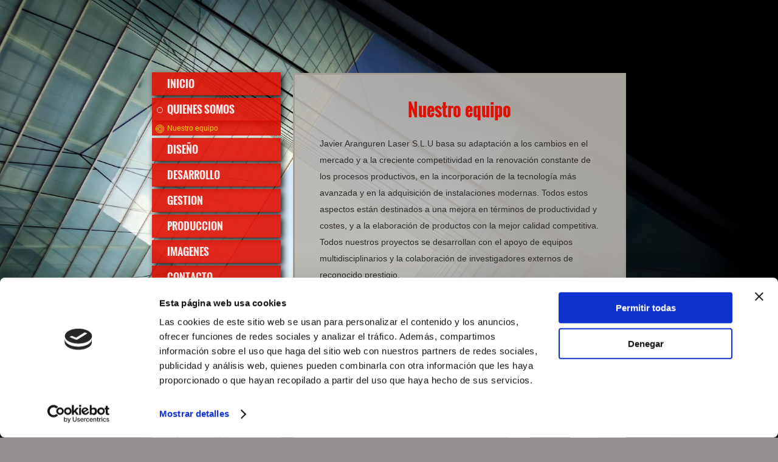

--- FILE ---
content_type: text/html; charset=UTF-8
request_url: https://www.laseraranguren.es/quienes-somos/nuestro-equipo/
body_size: 6772
content:
<!DOCTYPE html>
<html lang="es"  ><head prefix="og: http://ogp.me/ns# fb: http://ogp.me/ns/fb# business: http://ogp.me/ns/business#">
    <meta http-equiv="Content-Type" content="text/html; charset=utf-8"/>
    <meta name="generator" content="IONOS MyWebsite"/>
        
    <link rel="dns-prefetch" href="//cdn.website-start.de/"/>
    <link rel="dns-prefetch" href="//101.mod.mywebsite-editor.com"/>
    <link rel="dns-prefetch" href="https://101.sb.mywebsite-editor.com/"/>
    <link rel="shortcut icon" href="https://www.laseraranguren.es/s/misc/favicon.png?1511414864"/>
        <title>Javier Aranguren Laser S.L.U: Nuestro equipo</title>
    <style type="text/css">@media screen and (max-device-width: 1024px) {.diyw a.switchViewWeb {display: inline !important;}}</style>
    <style type="text/css">@media screen and (min-device-width: 1024px) {
            .mediumScreenDisabled { display:block }
            .smallScreenDisabled { display:block }
        }
        @media screen and (max-device-width: 1024px) { .mediumScreenDisabled { display:none } }
        @media screen and (max-device-width: 568px) { .smallScreenDisabled { display:none } }
                @media screen and (min-width: 1024px) {
            .mobilepreview .mediumScreenDisabled { display:block }
            .mobilepreview .smallScreenDisabled { display:block }
        }
        @media screen and (max-width: 1024px) { .mobilepreview .mediumScreenDisabled { display:none } }
        @media screen and (max-width: 568px) { .mobilepreview .smallScreenDisabled { display:none } }</style>
    <meta name="viewport" content="width=device-width, initial-scale=1, maximum-scale=1, minimal-ui"/>

<meta name="format-detection" content="telephone=no"/>
        <meta name="keywords" content="Fabricante, productos, servicios, profesional, calidad, confianza"/>
            <meta name="description" content="Javier Aranguren Laser S.L.U su referencia del sector industrial en Orcoyen, fabricación y producción de la más alta calidad basada en la experiencia y profesionalidad"/>
            <meta name="robots" content="index,follow"/>
        <link href="//cdn.website-start.de/templates/2046/style.css?1763478093678" rel="stylesheet" type="text/css"/>
    <link href="https://www.laseraranguren.es/s/style/theming.css?1690201276" rel="stylesheet" type="text/css"/>
    <link href="//cdn.website-start.de/app/cdn/min/group/web.css?1763478093678" rel="stylesheet" type="text/css"/>
<link href="//cdn.website-start.de/app/cdn/min/moduleserver/css/es_ES/common,twitter,facebook,counter,shoppingbasket?1763478093678" rel="stylesheet" type="text/css"/>
    <link href="//cdn.website-start.de/app/cdn/min/group/mobilenavigation.css?1763478093678" rel="stylesheet" type="text/css"/>
    <link href="https://101.sb.mywebsite-editor.com/app/logstate2-css.php?site=336913747&amp;t=1769330317" rel="stylesheet" type="text/css"/>

<script type="text/javascript">
    /* <![CDATA[ */
var stagingMode = '';
    /* ]]> */
</script>
<script src="https://101.sb.mywebsite-editor.com/app/logstate-js.php?site=336913747&amp;t=1769330317"></script>

    <link href="//cdn.website-start.de/templates/2046/print.css?1763478093678" rel="stylesheet" media="print" type="text/css"/>
    <script type="text/javascript">
    /* <![CDATA[ */
    var systemurl = 'https://101.sb.mywebsite-editor.com/';
    var webPath = '/';
    var proxyName = '';
    var webServerName = 'www.laseraranguren.es';
    var sslServerUrl = 'https://www.laseraranguren.es';
    var nonSslServerUrl = 'http://www.laseraranguren.es';
    var webserverProtocol = 'http://';
    var nghScriptsUrlPrefix = '//101.mod.mywebsite-editor.com';
    var sessionNamespace = 'DIY_SB';
    var jimdoData = {
        cdnUrl:  '//cdn.website-start.de/',
        messages: {
            lightBox: {
    image : 'Imagen',
    of: 'de'
}

        },
        isTrial: 0,
        pageId: 1641464    };
    var script_basisID = "336913747";

    diy = window.diy || {};
    diy.web = diy.web || {};

        diy.web.jsBaseUrl = "//cdn.website-start.de/s/build/";

    diy.context = diy.context || {};
    diy.context.type = diy.context.type || 'web';
    /* ]]> */
</script>

<script type="text/javascript" src="//cdn.website-start.de/app/cdn/min/group/web.js?1763478093678" crossorigin="anonymous"></script><script type="text/javascript" src="//cdn.website-start.de/s/build/web.bundle.js?1763478093678" crossorigin="anonymous"></script><script type="text/javascript" src="//cdn.website-start.de/app/cdn/min/group/mobilenavigation.js?1763478093678" crossorigin="anonymous"></script><script src="//cdn.website-start.de/app/cdn/min/moduleserver/js/es_ES/common,twitter,facebook,counter,shoppingbasket?1763478093678"></script>
<script type="text/javascript" src="https://cdn.website-start.de/proxy/apps/the5mu/resource/dependencies/"></script><script type="text/javascript">
                    if (typeof require !== 'undefined') {
                        require.config({
                            waitSeconds : 10,
                            baseUrl : 'https://cdn.website-start.de/proxy/apps/the5mu/js/'
                        });
                    }
                </script><script type="text/javascript">if (window.jQuery) {window.jQuery_1and1 = window.jQuery;}</script>

<script id="Cookiebot" src="https://consent.cookiebot.com/uc.js" data-cbid="e1e22576-15ea-4bb4-9442-4d18a1dc725c" data-blockingmode="auto" type="text/javascript">
</script>

<script id="CookieDeclaration" src="https://consent.cookiebot.com/e1e22576-15ea-4bb4-9442-4d18a1dc725c/cd.js" type="text/javascript" async="">
</script>
<script type="text/javascript">if (window.jQuery_1and1) {window.jQuery = window.jQuery_1and1;}</script>
<script type="text/javascript" src="//cdn.website-start.de/app/cdn/min/group/pfcsupport.js?1763478093678" crossorigin="anonymous"></script>    <meta property="og:type" content="business.business"/>
    <meta property="og:url" content="https://www.laseraranguren.es/quienes-somos/nuestro-equipo/"/>
    <meta property="og:title" content="Javier Aranguren Laser S.L.U: Nuestro equipo"/>
            <meta property="og:description" content="Javier Aranguren Laser S.L.U su referencia del sector industrial en Orcoyen, fabricación y producción de la más alta calidad basada en la experiencia y profesionalidad"/>
                <meta property="og:image" content="https://www.laseraranguren.es/s/img/emotionheader.gif"/>
        <meta property="business:contact_data:country_name" content="España"/>
    
    
    
    
    
    
    
    
</head>


<body class="body diyBgActive  cc-pagemode-default diyfeSidebarLeft diy-market-es_ES" data-pageid="1641464" id="page-1641464">
    
    <div class="diyw">
        <div class="diyweb diywebSingleNav">
	<div class="diyfeMobileNav">
		
<nav id="diyfeMobileNav" class="diyfeCA diyfeCA2" role="navigation">
    <a title="Abrir/cerrar la navegación">Abrir/cerrar la navegación</a>
    <ul class="mainNav1"><li class=" hasSubNavigation"><a data-page-id="1641462" href="https://www.laseraranguren.es/" class=" level_1"><span>INICIO</span></a></li><li class="parent hasSubNavigation"><a data-page-id="1641463" href="https://www.laseraranguren.es/quienes-somos/" class="parent level_1"><span>QUIENES SOMOS</span></a><span class="diyfeDropDownSubOpener">&nbsp;</span><div class="diyfeDropDownSubList diyfeCA diyfeCA2"><ul class="mainNav2"><li class="current hasSubNavigation"><a data-page-id="1641464" href="https://www.laseraranguren.es/quienes-somos/nuestro-equipo/" class="current level_2"><span>Nuestro equipo</span></a></li></ul></div></li><li class=" hasSubNavigation"><a data-page-id="1819968" href="https://www.laseraranguren.es/diseño/" class=" level_1"><span>DISEÑO</span></a></li><li class=" hasSubNavigation"><a data-page-id="1819969" href="https://www.laseraranguren.es/desarrollo/" class=" level_1"><span>DESARROLLO</span></a></li><li class=" hasSubNavigation"><a data-page-id="1819970" href="https://www.laseraranguren.es/gestion/" class=" level_1"><span>GESTION</span></a></li><li class=" hasSubNavigation"><a data-page-id="1641465" href="https://www.laseraranguren.es/produccion/" class=" level_1"><span>PRODUCCION</span></a><span class="diyfeDropDownSubOpener">&nbsp;</span><div class="diyfeDropDownSubList diyfeCA diyfeCA2"><ul class="mainNav2"><li class=" hasSubNavigation"><a data-page-id="1819967" href="https://www.laseraranguren.es/produccion/servicios-adicionales/" class=" level_2"><span>SERVICIOS ADICIONALES</span></a><span class="diyfeDropDownSubOpener">&nbsp;</span><div class="diyfeDropDownSubList diyfeCA diyfeCA2"><ul class="mainNav3"><li class=" hasSubNavigation"><a data-page-id="1819971" href="https://www.laseraranguren.es/produccion/servicios-adicionales/avellanado/" class=" level_3"><span>AVELLANADO</span></a></li><li class=" hasSubNavigation"><a data-page-id="1819972" href="https://www.laseraranguren.es/produccion/servicios-adicionales/roscado/" class=" level_3"><span>ROSCADO</span></a></li><li class=" hasSubNavigation"><a data-page-id="1819973" href="https://www.laseraranguren.es/produccion/servicios-adicionales/remachado/" class=" level_3"><span>REMACHADO</span></a></li><li class=" hasSubNavigation"><a data-page-id="1819974" href="https://www.laseraranguren.es/produccion/servicios-adicionales/pintado/" class=" level_3"><span>PINTADO</span></a></li><li class=" hasSubNavigation"><a data-page-id="1819975" href="https://www.laseraranguren.es/produccion/servicios-adicionales/pulido/" class=" level_3"><span>PULIDO</span></a></li></ul></div></li></ul></div></li><li class=" hasSubNavigation"><a data-page-id="1819962" href="https://www.laseraranguren.es/imagenes/" class=" level_1"><span>IMAGENES</span></a></li><li class=" hasSubNavigation"><a data-page-id="1641466" href="https://www.laseraranguren.es/contacto/" class=" level_1"><span>CONTACTO</span></a></li><li class=" hasSubNavigation"><a data-page-id="1819955" href="https://www.laseraranguren.es/como-llegar/" class=" level_1"><span>COMO LLEGAR</span></a></li><li class=" hasSubNavigation"><a data-page-id="1641468" href="https://www.laseraranguren.es/politica-de-privacidad/" class=" level_1"><span>POLITICA DE PRIVACIDAD</span></a></li><li class=" hasSubNavigation"><a data-page-id="2185738" href="https://www.laseraranguren.es/politica-de-calidad/" class=" level_1"><span>POLITICA DE CALIDAD</span></a></li></ul></nav>
	</div>
	<div class="diywebContainer">
		<div class="diywebContent">
			<div class="diywebLiveArea">
				<div class="diywebSecondary">
					<div class="diywebEmotionHeader">
						<div class="diywebGutter">
							
<style type="text/css" media="all">
.diyw div#emotion-header {
        max-width: 0;
        max-height: 0px;
                background: #eeeeee;
    }

.diyw div#emotion-header-title-bg {
    left: 0%;
    top: 20%;
    width: 100%;
    height: 17%;

    background-color: #FFFFFF;
    opacity: 0.50;
    filter: alpha(opacity = 50);
    }
.diyw img#emotion-header-logo {
    left: 1.00%;
    top: 0%;
    background: transparent;
                border: 1px solid #CCCCCC;
        padding: 0px;
                display: none;
    }

.diyw div#emotion-header strong#emotion-header-title {
    left: 5%;
    top: 20%;
    color: #000000;
        font: normal normal 29px/120% Helvetica, 'Helvetica Neue', 'Trebuchet MS', sans-serif;
}

.diyw div#emotion-no-bg-container{
    max-height: 0px;
}

.diyw div#emotion-no-bg-container .emotion-no-bg-height {
    margin-top: 0.00%;
}
</style>
<div id="emotion-header" data-action="loadView" data-params="active" data-imagescount="1">
            <img src="https://www.laseraranguren.es/s/img/emotionheader.gif?.0.0px" id="emotion-header-img" alt=""/>
            
        <div id="ehSlideshowPlaceholder">
            <div id="ehSlideShow">
                <div class="slide-container">
                                        <div style="background-color: #eeeeee">
                            <img src="https://www.laseraranguren.es/s/img/emotionheader.gif?.0.0px" alt=""/>
                        </div>
                                    </div>
            </div>
        </div>


        <script type="text/javascript">
        //<![CDATA[
                diy.module.emotionHeader.slideShow.init({ slides: [{"url":"https:\/\/www.laseraranguren.es\/s\/img\/emotionheader.gif?.0.0px","image_alt":"","bgColor":"#eeeeee"}] });
        //]]>
        </script>

    
            
        
            
                  	<div id="emotion-header-title-bg"></div>
    
            <strong id="emotion-header-title" style="text-align: left">Javier Aranguren Laser S.L.U</strong>
                    <div class="notranslate">
                <svg xmlns="http://www.w3.org/2000/svg" version="1.1" id="emotion-header-title-svg" viewBox="0 0 850 0" preserveAspectRatio="xMinYMin meet"><text style="font-family:Helvetica, 'Helvetica Neue', 'Trebuchet MS', sans-serif;font-size:29px;font-style:normal;font-weight:normal;fill:#000000;line-height:1.2em;"><tspan x="0" style="text-anchor: start" dy="0.95em">Javier Aranguren Laser S.L.U</tspan></text></svg>
            </div>
            
    
    <script type="text/javascript">
    //<![CDATA[
    (function ($) {
        function enableSvgTitle() {
                        var titleSvg = $('svg#emotion-header-title-svg'),
                titleHtml = $('#emotion-header-title'),
                emoWidthAbs = 850,
                emoHeightAbs = 0,
                offsetParent,
                titlePosition,
                svgBoxWidth,
                svgBoxHeight;

                        if (titleSvg.length && titleHtml.length) {
                offsetParent = titleHtml.offsetParent();
                titlePosition = titleHtml.position();
                svgBoxWidth = titleHtml.width();
                svgBoxHeight = titleHtml.height();

                                titleSvg.get(0).setAttribute('viewBox', '0 0 ' + svgBoxWidth + ' ' + svgBoxHeight);
                titleSvg.css({
                   left: Math.roundTo(100 * titlePosition.left / offsetParent.width(), 3) + '%',
                   top: Math.roundTo(100 * titlePosition.top / offsetParent.height(), 3) + '%',
                   width: Math.roundTo(100 * svgBoxWidth / emoWidthAbs, 3) + '%',
                   height: Math.roundTo(100 * svgBoxHeight / emoHeightAbs, 3) + '%'
                });

                titleHtml.css('visibility','hidden');
                titleSvg.css('visibility','visible');
            }
        }

        
        // switch to svg title
        enableSvgTitle();
        jQuery('#emotion-header-img').one('load', enableSvgTitle)

            }(jQuery));
    //]]>
    </script>

    </div>

						</div>
					</div>
					<div class="diywebNav diywebNav123 diyfeCA diyfeCA2">
						<div class="webnavigation"><ul id="mainNav1" class="mainNav1"><li class="navTopItemGroup_1"><a data-page-id="1641462" href="https://www.laseraranguren.es/" class="level_1"><span>INICIO</span></a></li><li class="navTopItemGroup_2"><a data-page-id="1641463" href="https://www.laseraranguren.es/quienes-somos/" class="parent level_1"><span>QUIENES SOMOS</span></a></li><li><ul id="mainNav2" class="mainNav2"><li class="navTopItemGroup_2"><a data-page-id="1641464" href="https://www.laseraranguren.es/quienes-somos/nuestro-equipo/" class="current level_2"><span>Nuestro equipo</span></a></li></ul></li><li class="navTopItemGroup_3"><a data-page-id="1819968" href="https://www.laseraranguren.es/diseño/" class="level_1"><span>DISEÑO</span></a></li><li class="navTopItemGroup_4"><a data-page-id="1819969" href="https://www.laseraranguren.es/desarrollo/" class="level_1"><span>DESARROLLO</span></a></li><li class="navTopItemGroup_5"><a data-page-id="1819970" href="https://www.laseraranguren.es/gestion/" class="level_1"><span>GESTION</span></a></li><li class="navTopItemGroup_6"><a data-page-id="1641465" href="https://www.laseraranguren.es/produccion/" class="level_1"><span>PRODUCCION</span></a></li><li class="navTopItemGroup_7"><a data-page-id="1819962" href="https://www.laseraranguren.es/imagenes/" class="level_1"><span>IMAGENES</span></a></li><li class="navTopItemGroup_8"><a data-page-id="1641466" href="https://www.laseraranguren.es/contacto/" class="level_1"><span>CONTACTO</span></a></li><li class="navTopItemGroup_9"><a data-page-id="1819955" href="https://www.laseraranguren.es/como-llegar/" class="level_1"><span>COMO LLEGAR</span></a></li><li class="navTopItemGroup_10"><a data-page-id="1641468" href="https://www.laseraranguren.es/politica-de-privacidad/" class="level_1"><span>POLITICA DE PRIVACIDAD</span></a></li><li class="navTopItemGroup_11"><a data-page-id="2185738" href="https://www.laseraranguren.es/politica-de-calidad/" class="level_1"><span>POLITICA DE CALIDAD</span></a></li></ul></div>
					</div>
					<div class="diywebSidebar diyfeCA diyfeCA3">
						<div class="diywebGutter">
							<div id="matrix_1647044" class="sortable-matrix" data-matrixId="1647044"><div class="n module-type-header diyfeLiveArea "> <h2><span class="diyfeDecoration">Contacto</span></h2> </div><div class="n module-type-text diyfeLiveArea "> <p>Javier Aranguren Laser S.L.U</p>
<p>         Pol.Agustinos   </p>
<p>calleA  parcela D27A</p>
<p>      31160 Orcoyen</p>
<p>        948 105 150</p>
<p>        610 211 394</p>
<p> </p>
<p><a href="https://www.laseraranguren.es/" target="_self">Consulte</a> <a href="https://www.laseraranguren.es/produccion/">nuestros productos y servicios</a></p>
<p> </p>
<p>Si lo desea, también puede ponerse en contacto con nosotros a través de nuestro <a href="https://www.laseraranguren.es/contacto/">formulario de contacto</a>.</p> </div><div class="n module-type-hr diyfeLiveArea "> <div style="padding: 0px 0px">
    <div class="hr"></div>
</div>
 </div><div class="n module-type-header diyfeLiveArea "> <h2><span class="diyfeDecoration">Horario</span></h2> </div><div class="n module-type-text diyfeLiveArea "> <p><span style="color:#fd040a;"><strong>        DE 7:00  A  15:00</strong></span></p> </div><div class="n module-type-hr diyfeLiveArea "> <div style="padding: 0px 0px">
    <div class="hr"></div>
</div>
 </div><div class="n module-type-header diyfeLiveArea "> <h2><span class="diyfeDecoration">REDES SOCIALES</span></h2> </div><div class="n module-type-remoteModule-twitter diyfeLiveArea ">             <div id="modul_11392505_content"><div id="NGH11392505_main">


    <div class="twitter-container">
                <div class="twitter-tweet-button">
        <p class="tweet-button-text">Twittear esta página</p>
        <a href="http://www.twitter.com/share" data-url="https://www.laseraranguren.es/quienes-somos/nuestro-equipo/" class="twitter-share-button" data-count="none" data-lang="en">Tweet</a>
    </div>
        </div>
</div>
</div><script>/* <![CDATA[ */var __NGHModuleInstanceData11392505 = __NGHModuleInstanceData11392505 || {};__NGHModuleInstanceData11392505.server = 'http://101.mod.mywebsite-editor.com';__NGHModuleInstanceData11392505.data_web = {};var m = mm[11392505] = new Twitter(11392505,24729,'twitter');if (m.initView_main != null) m.initView_main();/* ]]> */</script>
         </div><div class="n module-type-remoteModule-facebook diyfeLiveArea ">             <div id="modul_11392506_content"><div id="NGH11392506_main">
    <div class="facebook-content">
        <a class="fb-share button" href="https://www.facebook.com/sharer.php?u=https%3A%2F%2Fwww.laseraranguren.es%2Fquienes-somos%2Fnuestro-equipo%2F">
    <img src="https://www.laseraranguren.es/proxy/static/mod/facebook/files/img/facebook-share-icon.png"/> Compartir</a>    </div>
</div>
</div><script>/* <![CDATA[ */var __NGHModuleInstanceData11392506 = __NGHModuleInstanceData11392506 || {};__NGHModuleInstanceData11392506.server = 'http://101.mod.mywebsite-editor.com';__NGHModuleInstanceData11392506.data_web = {};var m = mm[11392506] = new Facebook(11392506,82642,'facebook');if (m.initView_main != null) m.initView_main();/* ]]> */</script>
         </div><div class="n module-type-hr diyfeLiveArea "> <div style="padding: 0px 0px">
    <div class="hr"></div>
</div>
 </div><div class="n module-type-imageSubtitle diyfeLiveArea "> <div class="clearover imageSubtitle" id="imageSubtitle-15692203">
    <div class="align-container align-left" style="max-width: 90px">
        <a class="imagewrapper" href="http://instagram.com/laseraranguren" target="_blank" title="LASERARANGUREN">
            <img id="image_36497819" src="https://www.laseraranguren.es/s/cc_images/cache_36497819.jpg?t=1413746157" alt="" style="max-width: 90px; height:auto"/>
        </a>

                <span class="caption">LASERARANGUREN</span>
        
    </div>

</div>

<script type="text/javascript">
//<![CDATA[
jQuery(function($) {
    var $target = $('#imageSubtitle-15692203');

    if ($.fn.swipebox && Modernizr.touch) {
        $target
            .find('a[rel*="lightbox"]')
            .addClass('swipebox')
            .swipebox();
    } else {
        $target.tinyLightbox({
            item: 'a[rel*="lightbox"]',
            cycle: false,
            hideNavigation: true
        });
    }
});
//]]>
</script>
 </div><div class="n module-type-webcomponent-facebookWall diyfeLiveArea ">  </div><div class="n module-type-remoteModule-counter diyfeLiveArea ">             <div id="modul_15932053_content"><div id="NGH15932053_" class="counter apsinth-clear">
		<div class="ngh-counter ngh-counter-skin-00new_counter01a" style="height:26px"><div class="char" style="width:14px;height:26px"></div><div class="char" style="background-position:-89px 0px;width:13px;height:26px"></div><div class="char" style="background-position:-37px 0px;width:12px;height:26px"></div><div class="char" style="background-position:-102px 0px;width:13px;height:26px"></div><div class="char" style="background-position:-89px 0px;width:13px;height:26px"></div><div class="char" style="background-position:-37px 0px;width:12px;height:26px"></div><div class="char" style="background-position:-220px 0px;width:13px;height:26px"></div></div>		<div class="apsinth-clear"></div>
</div>
</div><script>/* <![CDATA[ */var __NGHModuleInstanceData15932053 = __NGHModuleInstanceData15932053 || {};__NGHModuleInstanceData15932053.server = 'http://101.mod.mywebsite-editor.com';__NGHModuleInstanceData15932053.data_web = {"content":173873};var m = mm[15932053] = new Counter(15932053,26424,'counter');if (m.initView_main != null) m.initView_main();/* ]]> */</script>
         </div></div>
						</div>
					</div><!-- .diywebSidebar -->
				</div>
				<div class="diywebMain">
					<div class="diywebGutter diyfeCA diyfeCA1">
						
        <div id="content_area">
        	<div id="content_start"></div>
        	
        
        <div id="matrix_1647047" class="sortable-matrix" data-matrixId="1647047"><div class="n module-type-header diyfeLiveArea "> <h1><span class="diyfeDecoration">Nuestro equipo</span></h1> </div><div class="n module-type-text diyfeLiveArea "> <p>Javier Aranguren Laser S.L.U basa su adaptación a los cambios en el mercado y a la creciente competitividad en la renovación constante de los procesos productivos, en la incorporación de la tecnología más
avanzada y en la adquisición de instalaciones modernas. Todos estos aspectos están destinados a una mejora en términos de productividad y costes, y a la elaboración de productos con la mejor calidad
competitiva.</p>
<p>Todos nuestros proyectos se desarrollan con el apoyo de equipos multidisciplinarios y la colaboración de investigadores externos de reconocido prestigio.</p>
<p>Javier Aranguren Laser S.L.U cuenta con los empleados y empleadas más competentes, comprometidos y experimentados. Se los presentamos en esta página.</p> </div><div class="n module-type-hr diyfeLiveArea "> <div style="padding: 0px 0px">
    <div class="hr"></div>
</div>
 </div><div class="n module-type-textWithImage diyfeLiveArea "> 
<div class="clearover " id="textWithImage-11392520">
<div class="align-container imgright" style="max-width: 100%; width: 150px;">
    <a class="imagewrapper" href="https://www.laseraranguren.es/s/cc_images/cache_25413759.png?t=1389086907" rel="lightbox[11392520]">
        <img src="https://www.laseraranguren.es/s/cc_images/cache_25413759.png?t=1389086907" id="image_11392520" alt="" style="width:100%"/>
    </a>


</div> 
<div class="textwrapper">
<p>Nombre Apellido</p>
<p>Cargo/función</p>
<p> </p>
<p>Aspectos destacados</p>
<p>Punto 1, punto 2</p>
<p> </p>
<p>Experiencia profesional</p>
<p>Año</p>
<p>Experiencia 1</p>
<p> </p>
<p>Año a Año</p>
<p>Experiencia 2</p>
<p> </p>
</div>
</div> 
<script type="text/javascript">
    //<![CDATA[
    jQuery(document).ready(function($){
        var $target = $('#textWithImage-11392520');

        if ($.fn.swipebox && Modernizr.touch) {
            $target
                .find('a[rel*="lightbox"]')
                .addClass('swipebox')
                .swipebox();
        } else {
            $target.tinyLightbox({
                item: 'a[rel*="lightbox"]',
                cycle: false,
                hideNavigation: true
            });
        }
    });
    //]]>
</script>
 </div><div class="n module-type-hr diyfeLiveArea "> <div style="padding: 0px 0px">
    <div class="hr"></div>
</div>
 </div><div class="n module-type-textWithImage diyfeLiveArea "> 
<div class="clearover " id="textWithImage-11392522">
<div class="align-container imgright" style="max-width: 100%; width: 150px;">
    <a class="imagewrapper" href="https://www.laseraranguren.es/s/cc_images/cache_25413760.png?t=1389086907" rel="lightbox[11392522]">
        <img src="https://www.laseraranguren.es/s/cc_images/cache_25413760.png?t=1389086907" id="image_11392522" alt="" style="width:100%"/>
    </a>


</div> 
<div class="textwrapper">
<p>Nombre Apellido</p>
<p>Cargo</p>
<p> </p>
<p>Aspectos destacados</p>
<p>Punto 1, punto 2</p>
<p> </p>
<p>Experiencia profesional</p>
<p>Año Año</p>
<p>Experiencia 1</p>
<p> </p>
<p>Año Año</p>
<p>Experiencia 2</p>
</div>
</div> 
<script type="text/javascript">
    //<![CDATA[
    jQuery(document).ready(function($){
        var $target = $('#textWithImage-11392522');

        if ($.fn.swipebox && Modernizr.touch) {
            $target
                .find('a[rel*="lightbox"]')
                .addClass('swipebox')
                .swipebox();
        } else {
            $target.tinyLightbox({
                item: 'a[rel*="lightbox"]',
                cycle: false,
                hideNavigation: true
            });
        }
    });
    //]]>
</script>
 </div></div>
        
        
        </div>
					</div>
					<div class="diyfeRespSidebar"></div>
				</div>
			</div>
		</div><!-- .diywebContent -->
		<div class="diywebFooter">
			<div class="diywebLiveArea">
				<div id="contentfooter">
    <div class="leftrow">
                        <a rel="nofollow" href="javascript:window.print();">
                    <img class="inline" height="14" width="18" src="//cdn.website-start.de/s/img/cc/printer.gif" alt=""/>
                    Versión para imprimir                </a> <span class="footer-separator">|</span>
                <a href="https://www.laseraranguren.es/sitemap/">Mapa del sitio</a>
                        <br/> © Javier Aranguren Laser S.L.U
            </div>
    <script type="text/javascript">
        window.diy.ux.Captcha.locales = {
            generateNewCode: 'Generar nuevo código',
            enterCode: 'Introduce el código.'
        };
        window.diy.ux.Cap2.locales = {
            generateNewCode: 'Generar nuevo código',
            enterCode: 'Introduce el código.'
        };
    </script>
    <div class="rightrow">
                    <span class="loggedout">
                <a rel="nofollow" id="login" href="https://login.1and1-editor.com/336913747/www.laseraranguren.es/es?pageId=1641464">
                    Iniciar sesión                </a>
            </span>
                <p><a class="diyw switchViewWeb" href="javascript:switchView('desktop');">Vista Web</a><a class="diyw switchViewMobile" href="javascript:switchView('mobile');">Vista Móvil</a></p>
                <span class="loggedin">
            <a rel="nofollow" id="logout" href="https://101.sb.mywebsite-editor.com/app/cms/logout.php">Cerrar sesión</a> <span class="footer-separator">|</span>
            <a rel="nofollow" id="edit" href="https://101.sb.mywebsite-editor.com/app/336913747/1641464/">Editar página</a>
        </span>
    </div>
</div>
            <div id="loginbox" class="hidden">
                <script type="text/javascript">
                    /* <![CDATA[ */
                    function forgotpw_popup() {
                        var url = 'https://contrasena.1and1.es/xml/request/RequestStart';
                        fenster = window.open(url, "fenster1", "width=600,height=400,status=yes,scrollbars=yes,resizable=yes");
                        // IE8 doesn't return the window reference instantly or at all.
                        // It may appear the call failed and fenster is null
                        if (fenster && fenster.focus) {
                            fenster.focus();
                        }
                    }
                    /* ]]> */
                </script>
                                <img class="logo" src="//cdn.website-start.de/s/img/logo.gif" alt="IONOS" title="IONOS"/>

                <div id="loginboxOuter"></div>
            </div>
        

			</div>
		</div><!-- .diywebFooter -->
	</div><!-- .diywebContainer -->
</div><!-- .diyweb -->
<!-- .diyweb -->    </div>

    
    </body>


<!-- rendered at Sat, 03 Jan 2026 22:33:12 +0100 -->
</html>


--- FILE ---
content_type: application/x-javascript
request_url: https://consentcdn.cookiebot.com/consentconfig/e1e22576-15ea-4bb4-9442-4d18a1dc725c/laseraranguren.es/configuration.js
body_size: 506
content:
CookieConsent.configuration.tags.push({id:53508508,type:"script",tagID:"",innerHash:"",outerHash:"",tagHash:"7936367162565",url:"",resolvedUrl:"",cat:[4]});CookieConsent.configuration.tags.push({id:53508509,type:"script",tagID:"",innerHash:"",outerHash:"",tagHash:"10014631022389",url:"https://cdn.website-start.de/proxy/apps/the5mu/resource/dependencies/",resolvedUrl:"https://cdn.website-start.de/proxy/apps/the5mu/resource/dependencies/",cat:[3]});CookieConsent.configuration.tags.push({id:53508510,type:"script",tagID:"",innerHash:"",outerHash:"",tagHash:"14249375615794",url:"https://consent.cookiebot.com/uc.js",resolvedUrl:"https://consent.cookiebot.com/uc.js",cat:[1]});